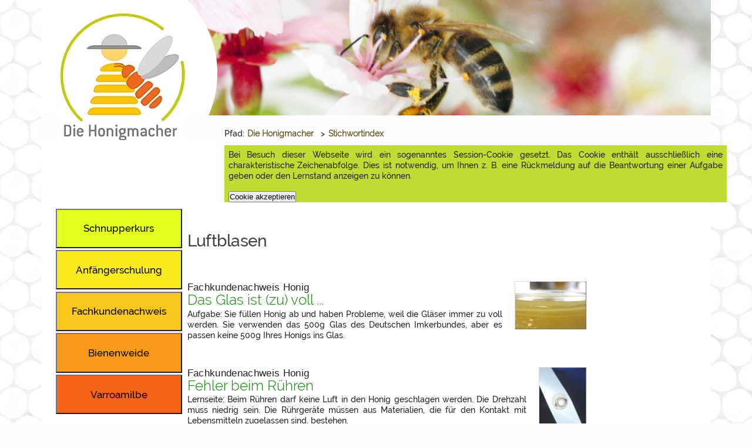

--- FILE ---
content_type: text/html; charset=utf-8
request_url: https://www.die-honigmacher.de/stichwort/Luftblasen.html
body_size: 5123
content:
<!DOCTYPE html>
<html lang="de">
<head profile="http://dublincore.org/documents/dcq-html/">
<title>Es ist kein Titel vorhanden.</title>
<meta charset="utf-8">
<meta http-equiv="content-script-type" content="text/javascript; charset=utf-8" />
<meta http-equiv="content-style-type" content="text/css" />
<meta http-equiv="content-language" content="de" />

<meta name="viewport" content="width=device-width, initial-scale=1" />

<meta name="date" content="2026-01-21" />
<meta name="generator" content=" CMS / LMS lernsite, Agentur lernsite" />
<meta name="application-name" content="Lernportal Die Honigmacher" />
<meta name="keywords" lang="de" content="Luftblasen" />
<meta name="description" content="" />
<meta name="language" content="de" />

<meta http-equiv="cache-control" content="no-cache" />
<meta http-equiv="expires" content="0" />
<meta http-equiv="pragma" content="no-cache" />

<meta name="DC.Date" content="2026-01-21" />
<meta name="DC.Publisher" content="Agentur lernsite, Agentur für E-Learning und wissensbasierte Systeme, www.lernsite.de" />
<meta name="DC.Contributer" content="LWK NRW, DIB" />
<meta name="DC.Title" content="Es ist kein Titel vorhanden." />
<meta name="DC.Keywords" content="Luftblasen" />
<meta name="DC.Subject" content="Imkerei,Bienenhaltung,Honigbiene,Honig,Pflanzen,Blüte,Insekten,Bestäuber,Ökologie" />
<meta name="DC.Description" content="" />
<meta name="DC.Type" content="Text" />
<meta name="DC.Format" content="text/xhtml" />
<meta name="DC.Identifier" content="https://www.die-honigmacher.de/stichwortitem_782.html" />
<meta name="DC.Language" content="de" />
<meta name="robots" content="index" />
<meta name="robots" content="follow" />
<meta name="robots" content="NOODP" />

<meta http-equiv="imagetoolbar" content="no" />
<meta name="MSSmartTagsPreventParsing" content="true" />

<meta name="msapplication-config" content="browserconfig.xml" />

<meta property="og:title" content="Es ist kein Titel vorhanden." />
<meta property="og:type" content="website" />
<meta property="og:url" content="https://www.die-honigmacher.de/stichwortitem_782.html" />
<meta property="og:description" content="" />
<meta property="og:locale" content="de_DE" />
<meta property="og:site_name" content="Die Honigmacher" />


<meta http-equiv="PICS-Label" content='(PICS-1.1 "http://www.classify.org/safesurf/" L gen true for "https://www.die-honigmacher.de" r (SS~~000 1))'/>

<meta name= "google-site-verification" content="LACiCa4sJEBG62BOLMA-Q1HKHai9JxNLrlnbsQoHAGk" />

<link rel="canonical" href="https://www.die-honigmacher.de/stichwortitem_782.html" />
<link rel="shortcut icon" href="layout/favicon.ico"  type="image/x-icon" />
<link rel="start" href="index.php"  type="text/html"  title="Startseite" />
<link rel="index" href="stichwortindex.html"  type="text/html"  title="Stichwortverzeichnis" />
<link rel="glossary" href="glossar.html"  type="text/html"  title="Glossar" />
<link rel="copyright" href="copyright.html"  type="text/html"  title="Copyrights" />
<link rel="search" href="suche.html"  type="text/html"  title="Volltext-Suche &uuml;ber alle Seiten" />
<link rel="manifest" href="/manifest.json"  type="application/manifest+json" />
<link rel="apple-touch-icon" href="layout/touch-icon.png"  type="image/png" />
<link rel="apple-touch-icon-precomposed" href="layout/apple-touch-icon-precomposed.png"  type="image/png" />
<link rel="apple-touch-icon-precomposed" href="layout/apple-touch-icon-152x152-precomposed.png"  type="image/png" />
<link rel="apple-touch-icon" href="layout/touch-icon-152x152.png"  type="image/png" />

<script async src="javascript/honigmacher.js" type="text/javascript"> </script>
<script async src="javascript/material.min.js" type="text/javascript"> </script>
<script async src="javascript/json3.js" type="text/javascript"> </script>
<script async src="javascript/dragAndDrop.js" type="text/javascript"> </script>

<link rel="stylesheet" href="/styles/material.min.css">
<link rel="stylesheet" href="/styles/bo_mainscreen.css" type="text/css" media="screen" />
<link rel="stylesheet" href="/styles/einspaltig.css" type="text/css" media="screen" />
<link rel="stylesheet" href="/styles/zweispaltig.css" type="text/css" media="screen" />
<link rel="stylesheet" href="/styles/bo_navigationLeft.css" type="text/css" media="screen" />
<link rel="stylesheet" href="/styles/bo_navigationPage.css" type="text/css" media="screen" />
<link rel="stylesheet" href="/styles/bo_aufgabenscreen.css" type="text/css" media="screen" />
<link rel="stylesheet" href="/styles/bo_breadCrumbNav.css" type="text/css" media="screen" />
<link rel="stylesheet" href="/styles/bo_footer.css" type="text/css" media="screen" />
<link rel="stylesheet" href="/styles/bo_index.css" type="text/css" media="screen" />
<link rel="stylesheet" href="/styles/login.css" type="text/css" media="screen" />
<link rel="stylesheet" href="/styles/bo_glossar.css" type="text/css" media="screen" />
<link rel="stylesheet" href="/styles/hm_welcome.css" type="text/css" media="screen" />
<link rel="stylesheet" href="/styles/header.css" type="text/css" media="screen" />
<link rel="stylesheet" href="/styles/video-js.css" type="text/css" media="screen" />
<link rel="stylesheet" href="/styles/lernerDiensteRechts.css" type="text/css" media="screen" />
<link rel="stylesheet" href="/styles/bo_mainscreen_2000.css" type="text/css" media="only screen and (max-width: 2000px)" />
<link rel="stylesheet" href="/styles/bo_mainscreen_1600.css" type="text/css" media="only screen and (max-width: 1600px)" />
<link rel="stylesheet" href="/styles/bo_mainscreen_1400.css" type="text/css" media="only screen and (max-width: 1400px)" />
<link rel="stylesheet" href="/styles/bo_mainscreen_1270.css" type="text/css" media="only screen and (max-width: 1270px)" />
<link rel="stylesheet" href="/styles/bo_mainscreen_1160.css" type="text/css" media="only screen and (max-width: 1160px)" />
<link rel="stylesheet" href="/styles/bo_mainscreen_1085_landscape.css" type="text/css" media="only screen and (max-width: 1085px) and (orientation:landscape) " />
<link rel="stylesheet" href="/styles/bo_mainscreen_1085.css" type="text/css" media="only screen and (max-width: 1100px) and (orientation:portrait)" />
<link rel="stylesheet" href="/styles/bo_mainscreen_1015.css" type="text/css" media="only screen and (max-width: 1075px) and (orientation:portrait)" />
<link rel="stylesheet" href="/styles/bo_mainscreen_1015_landscape.css" type="text/css" media="only screen and (max-width: 1015px) and (orientation:landscape)" />
<link rel="stylesheet" href="/styles/bo_mainscreen_800_landscape.css" type="text/css" media="only screen and (max-width: 851px) and (orientation:landscape) " />
<link rel="stylesheet" href="/styles/bo_mainscreen_800.css" type="text/css" media="only screen and (max-width: 851px) and (orientation:portrait) " />
<link rel="stylesheet" href="/styles/bo_mainscreen_600_landscape.css" type="text/css" media="only screen and (max-width: 651px) and (orientation:landscape) " />
<link rel="stylesheet" href="/styles/bo_mainscreen_600.css" type="text/css" media="only screen and (max-width: 651px) and (orientation:portrait) " />
<link rel="stylesheet" href="/styles/bo_mainscreen_480.css" type="text/css" media="only screen and (max-width: 481px) " />
<link rel="stylesheet" href="/styles/bo_mainscreen_360.css" type="text/css" media="only screen and (max-width: 391px) " />
<!-- Test -->
<link rel="stylesheet" href="/styles/bo_mainprint.css" type="text/css" media="print" />

<script type="text/javascript">
/* <![CDATA[ */

     var dummyConsole = [];
    var console = console || {};
    if (!console.log) {
        console.log = function (message) {
            dummyConsole.push(message);
        }
    }
    var layoutDir = "layout/";

    var SeitenURL = "https://www.die-honigmacher.de/stichwortitem_782.html";
    var SeitenTitel = 'Es ist kein Titel vorhanden.';
    var pageID = '0';
    var Kommentar = 'Die Honigmacher - Imkerei-Portal';

    var helptimer = "";
    var menutimer = "";
    var feedbackurl_imageeditor = "backoffice/imageeditor.php";
    var feedbackurl_helptext = "https://www.die-honigmacher.de/helptext.php";
    var feedbackurl_bookmarks = "bookmarks.php";
    var feedbackurl_login = "login.php";
    var feedbackurl_references = "referenzen.php";
    var feedbackurl_errorlog = "https://www.die-honigmacher.de/errorlog/error_log.php";

    var feedbackurl_glossar = "https://www.die-honigmacher.de/glossaritem.php";
    var feedbackurl_zoom = "https://www.die-honigmacher.de/showzoom.php";

    var dynamicKapitelIndexTextOpen = ' <\/div>';
    var dynamicMenueClosed =  '  ';

/* ]]> */  

</script>
<script src="https://www.die-honigmacher.de/javascript/video.js" type="text/javascript"> </script>
<script  type="text/javascript">
if(typeof videojs !== 'undefined' ) {
    videojs.options.flash.swf = "https://www.die-honigmacher.de/javascript/video-js.swf;"
}
</script>

<base href="https://www.die-honigmacher.de/stichwortitem_782.html" />

</head>

<body  >
<!-- Anfang Container -->
<div id="container">
    <!-- Anfang Container 2 -->
    <div id="container2" class="welcome" >
    <header class="mdc-top-app-bar">
    <div class="mdc-top-app-bar__row">
    <section class="mdc-top-app-bar__section mdc-top-app-bar__section--align-start">
         <form   style="display:inline;" action="https://www.die-honigmacher.de/index.html">
             <fieldset>
             <button class="mdc-icon-button material-icons mdc-top-app-bar__navigation-icon--unbounded"  type="submit"  title="Bei Anklicken gelangen Sie zur Startseite des Lernportals." ><img alt="
				
				
				
			" src="https://www.die-honigmacher.de/layout/honigmacherLogo_md.jpg" /></button>
                 <h6 class="topbar">Start</h6>
             </fieldset>
         </form>
         <form   style="display:inline;" action="#" onsubmit="showMenuNavigation(); return false;">
             <fieldset>
    <button id="menuNavigationButton" class="mdc-icon-button material-icons mdc-top-app-bar__navigation-icon--unbounded"  title="Bei Anklicken sehen Sie eine &Uuml;bersicht der Kurse.">menu</button>
                 <h6 class="topbar">Kurse</h6>
             </fieldset>
         </form>
         <form   style="display:inline;" action="https://www.die-honigmacher.de/stichwortindex.html">
             <fieldset>
             <button id="callKeywordIndex" class="mdc-icon-button material-icons mdc-top-app-bar__navigation-icon--unbounded" title="Bei Anklicken &ouml;ffnet sich ein Stichwortindex.">toc</button>
                 <h6 class="topbar">Index</h6>
             </fieldset>
         </form>
         <form   style="display:inline;" action="https://www.die-honigmacher.de/glossar.html">
             <fieldset>
             <button id="callGlossarIndex" class="mdc-icon-button material-icons mdc-top-app-bar__navigation-icon--unbounded" title="Bei Anklicken &ouml;ffnet sich das Glossar.">local_library</button>
                 <h6 class="topbar">Glossar</h6>
             </fieldset>
         </form>
         <form   style="display:inline;" action="https://www.die-honigmacher.de/suche.html">
             <fieldset>
             <button id="callSearch" class="mdc-icon-button material-icons mdc-top-app-bar__navigation-icon--unbounded"  title="Bei Anklicken &ouml;ffnet sich die Suche.">search</button>
                 <h6 class="topbar">Suche</h6>
             </fieldset>
         </form>
         <form   style="display:inline;" action="https://www.die-honigmacher.de/hilfe.html">
             <fieldset>
             <button id="callHelp" class="mdc-icon-button material-icons mdc-top-app-bar__navigation-icon--unbounded"  title="Bei Anklicken &ouml;ffnen sich ein Hilfetext.">help</button>
                 <h6 class="topbar">Hilfe</h6>
             </fieldset>
         </form>
    </section>
    </div>
    </header>
         <!-- Anfang Bread Crumb Navigation -->
         <nav id="breadCrumb" >
             <span  class="pfad" onmouseover="startHelp('lernpfad');"  ondblclick="showHelp('lernpfad');" onmouseout="helpTextClose();" >Pfad</span>: <h3><a href="https://www.die-honigmacher.de/index.html" title="Die Honigmacher" onmouseover = "menuPulldown(showServiceIndex);" onmouseout = "stopMenuPulldown();" >Die Honigmacher</a></h3><div id="menue">&nbsp;</div>  > <h3 id="kapitelmenue"><a href="/stichwortindex.html" title="Aufruf der Stichwortindex"   >Stichwortindex</a></h3>
                 <div id="cookieInfo">
             <form action="/cookieAccepted.php" name="form_cookieAccepted"  method="POST"  onsubmit="cookieAccepted(); return false;" >
                     <fieldset>
                             <p>Bei Besuch dieser Webseite wird ein sogenanntes Session-Cookie gesetzt. Das Cookie enthält ausschließlich eine charakteristische Zeichenabfolge. Dies ist notwendig, um Ihnen z. B. eine Rückmeldung auf die Beantwortung einer Aufgabe geben oder den Lernstand anzeigen zu können.</p>
                                 <input type="hidden" name="task"  value="setCookieAccepted" />
                                 <input type="hidden" name="PHPSESSID"  value="e3f867eefc354d93357bcb236ed5040a" />
                                 <input type="submit"  class="mdc-icon-button" name="form_submit" value="Cookie akzeptieren" title="Durch Drücken des Buttons akzeptieren Sie das Speichern eines SessionCookies auf Ihrem Gerät." />
                     </fieldset>
                     </form>
                 </div>
         </nav> <!-- Ende Bread Crumb Navigation -->

         <!-- Anfang Content-Spalte -->
         <main id="content" class="cookieInfo" >
         <!-- Anfang Artikel -->
         <article>
             <header id="headline"><h1>Luftblasen</h1></header>

             <!-- Mono-Spalte - Anfang -->
             <div id="monoSpalte">
                 <div id="preface">
                 </div>
                 <!-- Anfang Stichwortindex -->
                 <div id="stichwortindex">
                     <div class="stichwortitem">
                         <div class="thumbnailImage">
                             <a href="/kurs3/aufgabe_34807.html" ><img src="/kurs3/thumbnails/DPP_04970sm_th.jpg" alt="Das Glas ist (zu) voll ..."/></a>
                         </div>
                         <h5>Fachkundenachweis Honig</h5>
                         <h3><a href="/kurs3/aufgabe_34807.html" >Das Glas ist (zu) voll ...</a></h3>
                         <p>Aufgabe: Sie füllen Honig ab und haben Probleme, weil die Gläser immer zu voll werden. Sie verwenden das 500g Glas des Deutschen Imkerbundes, aber es passen keine 500g Ihres Honigs ins Glas.                         </p>
                     </div>
                     <div class="stichwortitem">
                         <div class="thumbnailImage">
                             <a href="/kurs3/seite_34400.html" ><img src="/kurs3/thumbnails/ruehrgeraet_mit_rost_th.jpg" alt="Fehler beim Rühren"/></a>
                         </div>
                         <h5>Fachkundenachweis Honig</h5>
                         <h3><a href="/kurs3/seite_34400.html" >Fehler beim Rühren</a></h3>
                         <p>Lernseite: Beim Rühren darf keine Luft in den Honig geschlagen werden. Die Drehzahl muss niedrig sein. Die Rührgeräte müssen aus Materialien, die für den Kontakt mit Lebensmitteln zugelassen sind, bestehen.                          </p>
                     </div>
                     <div class="stichwortitem">
                         <div class="thumbnailImage">
                             <a href="/kurs3/seite_32502.html" ><img src="/kurs3/thumbnails/IMG_53483_th.jpg" alt="Klären und Abschäumen"/></a>
                         </div>
                         <h5>Fachkundenachweis Honig</h5>
                         <h3><a href="/kurs3/seite_32502.html" >Klären und Abschäumen</a></h3>
                         <p>Lernseite: Nach dem Seihen enthält der Honig noch Luftblasen und allerfeinste Wachspartikel. Der Honig sieht trüb aus. Beim Absetzen steigen die Luftblasen nach oben und nehmen noch einen Teil der Wachsteilchen sowie ausgefallene Eiweiße mit.                         </p>
                     </div>
                     <div class="stichwortitem">
                         <h5>Fachkundenachweis Honig</h5>
                         <h3><a href="/kurs3/seite_32602.html" >Rühren</a></h3>
                         <p>Lernseite: Entscheidend für die spätere gute Konsistenz ist der richtige Zeitpunkt, an dem der Honig gerührt wird. Der Honig sollte mehrfach innerhalb der Zeit gerührt werden.                         </p>
                     </div>
                     <div class="stichwortitem">
                         <h5>Anf&auml;ngerkurs</h5>
                         <h3><a href="/kurs5/seite_24306.html" >Rühren des Honigs</a></h3>
                         <p>Lernseite: Rühren und Impfen sind die beiden Methoden, mit denen wir die Kristallisation eines Honigs steuern können. Beide Methoden sind eine <q>Kunst für sich</q>, wie man so sagt.                         </p>
                     </div>
                 <p class="versteckt"><a href="/stichwortverzeichnis.html">Zur&uuml;ck zum Stichwort-Index</a></p>
                 </div> <!-- Ende Stichwortindex -->

         </div> <!-- Ende Mono-Spalte -->

         </article> <!-- Ende Artikel -->

         </main> <!-- Ende Content -->
         <!-- Anfang Navigation links -->
         <nav>
         <div id="navigationsSpalteLinks">
             <div class="versteckt"><a name="Navigation">Hier folgt die Navigation zu den Bereichen.</a></div>
             <ul id="navigationLinks">
                 <li class="menueWelcome">
                     <form action="kurs1/index.html" >
                         <button type="submit" class="mdc-button" style="background-color:#e2ff1f;active:background-color:#000000;" id="button_1" title="Schnupperkurs Imkerei" ><span class="mdc-button__label">Schnupperkurs</span></button>
                     </form>
                 </li>
                 <li class="menueWelcome">
                     <form action="kurs5/index.html" >
                         <button type="submit" class="mdc-button" style="background-color:#faeb20;active:background-color:#000000;" id="button_2" title="Eine Schulung für Anfänger und Anfängerinnen" ><span class="mdc-button__label">Anfängerschulung</span></button>
                     </form>
                 </li>
                 <li class="menueWelcome">
                     <form action="kurs3/index.html" >
                         <button type="submit" class="mdc-button" style="background-color:#f9c51e;active:background-color:#000000;" id="button_3" title="Hier kommen Sie zum Online-Kurs Fachkundenachweis Honig." ><span class="mdc-button__label">Fachkundenachweis</span></button>
                     </form>
                 </li>
                 <li class="menueWelcome">
                     <form action="kurs2/index.html" >
                         <button type="submit" class="mdc-button" style="background-color:#f89b1c;active:background-color:#000000;" id="button_4" title="Hier erfahren Sie alles über die Trachtpflanzen der Bienen und finden den Blühkalender." ><span class="mdc-button__label">Bienenweide</span></button>
                     </form>
                 </li>
                 <li class="menueWelcome">
                     <form action="kurs4/index.html" >
                         <button type="submit" class="mdc-button" style="background-color:#f7641a;active:background-color:#000000;" id="button_5" title="Die Varromilbe - Biologie und Bekämpfung." ><span class="mdc-button__label">Varroamilbe</span></button>
                     </form>
                 </li>
             </ul>
         </div>
         </nav>
         <!-- Ende Navigation links -->

         <!-- Anfang Footer -->
         <!-- Anfang Footer -->
         <footer>
             <div id="footer">
                 <div class="project"> <a href="/kurs0/index.html" title="Hier finden Sie eine Dokumentation über das Projekt die Honigmacher und erfahren etwas über die Hintergründe.">Das Projekt</a></div>
                 <div class="faq"> <a href="/fragenliste.html" title="Noch Fragen - Mit einem Klick zur Liste häufig gestellter Fragen und entsprechenden Antworten">Noch Fragen</a></div>
                 <div class="contact"> <a href="/kontakt.html" title="Mit einem Klick zum Kontaktformular">Kontakt</a></div>
                 <div class="help"> <a href="/help/hilfe.html" title="Mit einem Klick rufen Sie die Hilfe zum Kurs auf.">Hilfe</a></div>
                 <div class="language">Sprache</div>
                 <div class="reference" id="reference" >Referenzen</div>
                 <div class="datenschutz"> <a href="/datenschutz.html" title="Mit einem Klick gelangen Sie zur Datenschutzerklärung des Portals.">Datenschutzerklärung</a></div>
                 <div class="impressum"> <a href="/impressum.html" title="Zum Impressum">Impressum</a></div>
             </div>

             <div id="footerSmall">
                 <div class="project"> <a href="/kurs0/index.html" title="Hier finden Sie eine Dokumentation über das Projekt die Honigmacher und erfahren etwas über die Hintergründe.">Projekt</a></div>
                 <div class="faq"> <a href="/fragenliste.html" title="Noch Fragen - Mit einem Klick zur Liste häufig gestellter Fragen und entsprechenden Antworten">FAQ</a></div>
                 <div class="contact"> <a href="/kontakt.html" title="Mit einem Klick zum Kontaktformular">Kontakt</a></div>
                 <div class="language">Sprache</div>
                 <div class="reference" id="referenceSM" >Referenzen</div>
                 <div class="datenschutz"> <a href="/datenschutz.html" title="Mit einem Klick gelangen Sie zur Datenschutzerklärung des Portals.">Datenschutz</a></div>
                 <div class="impressum"> <a href="/impressum.html" title="Zum Impressum">Impressum</a></div>
             </div>
         </footer>
         <!-- Ende Footer -->

    </div> <!-- Ende Container 2 -->

         <!-- Anfang Hilfetext -->
             <div id="helptext"></div>
         <!-- Ende Hilfetext -->

         <!-- Anfang Layout -->
         <div id="layout">
             <!-- Layout: Abbildungen -->
             <div id="layoutElemente" class="welcome">
                     <div id="titelbild" >
                         <a href="https://www.die-honigmacher.de/index.html" title="Startseite aufrufen." >
                             <picture>
                                 <source srcset="https://www.die-honigmacher.de/layout/honigmacherLogo_1015.jpg" media="only screen and (max-width: 800px)">
                                 <source srcset="https://www.die-honigmacher.de/layout/honigmacherLogo.jpg" media="only screen and (max-width: 1015px)">
                                 <source srcset="https://www.die-honigmacher.de/layout/honigmacherLogo_welcome.jpg" media="screen">
                                 <img src="https://www.die-honigmacher.de/layout/honigmacherLogo_welcome.jpg"  alt="Logo Die Honigmacher" />
                             </picture>
                     </a>
                     </div>
                 <div class="hidden"><a href="/andnotrackers/notrackers_59.html" >Erkl�rung zum Urheberrecht und Nutzungsrecht ( 59)</a></div>

             </div> <!-- Layout: Abbildungen Ende -->

         </div> <!-- Ende Layout -->

</div> <!-- Ende Container -->

</body>
</html>


--- FILE ---
content_type: text/css
request_url: https://www.die-honigmacher.de/styles/bo_navigationPage.css
body_size: 366
content:
@charset "ISO-8859-1";

/**
 * @author  Joachim  Eberhardt
 * @copyright Copyright 2018, 2019  Agentur Lernsite - Joachim  Eberhardt
 * @version 1.00 07.11.19
 * @package Die Honigmacher - Relaunch
 * Navigation am Fuss der Seite   
 */

/* ************************************************************************************ */
/* NAVIGATION - am Fuss der Seite                                                       */
/* ************************************************************************************ */
div#container div#container2 div#pageNavigation {
    width: 100%;
}

div#container div#container2 div#pageNavigation ul {
     display: inline;
     white-space:    nowrap;
     list-style-type: none;
}

div#container div#container2 div#pageNavigation ul li {
	padding-left: 0.3em;
	 width: 30%;
    float: left;
}

div#container div#container2 div#pageNavigation ul li#lernpfad {
	width: 33%;
	text-align: right;
}

div#container div#container2 div#pageNavigation ul li#lernpfad a {
	text-align: right;
}

div#container div#container2 div#pageNavigation ul li h5 {
	 padding-bottom: 0;
	 margin-bottom: 0;
	font-size: 1.0em;
	font-weight: bold;
    clear: both;
}

div#container div#container2 div#pageNavigation ul li p {
	 padding-top: 0;
	 margin-top: 0;
	 padding-bottom: 0;
	 margin-bottom: 0;
     clear: both;
}

div#container div#container2 div#pageNavigation ul li ul {
	 padding-top: 0;
	 margin-top: 0;
	 padding-bottom: 0;
	 margin-bottom: 0;
     display: block;
    
}

div#container div#container2 div#pageNavigation ul li ul#weiterlesen {
	text-align: right;
}
div#container div#container2 div#pageNavigation ul li ul#weiterlesen li {
	text-align: right;
}

div#container div#container2 div#pageNavigation ul li ul li {
	width: 100%;
	padding-left: 0.3em;
    white-space:   normal;
    line-height: 1em;
    clear: both;
}

div#container div#container2 div#pageNavigation ul li  a:after {
	content: " > ";
    
}


--- FILE ---
content_type: text/css
request_url: https://www.die-honigmacher.de/styles/hm_welcome.css
body_size: 841
content:
@charset "ISO-8859-1";
/**
 * @author  Joachim  Eberhardt
 * @copyright Copyright 2018, 2019  Agentur Lernsite - Joachim  Eberhardt
 * @version 1.00 09.11.19
 * @package Die Honigmacher - Relaunch
 * Besonderheiten CSS Startseite Portal
 */
 
 /* wrapper */
div#container div#container2.welcome {
	margin-top: 17.0em;
	
}
 /* main - content */
div#container div#container2 main#content {
	width: 68%;
	/*width: 66%;*/
	}
	
/* ************************************************************************************ */
/* NAVIGATION - linke LEISTE - Startseite Portal                                        */
/* ************************************************************************************ */

div#container div#container2 nav div#navigationsSpalteLinks {
	margin-top: 9.0em;
    width: auto;
    max-width: 21%; 
    padding-left: 2.0em;
    font-size: 0.9em;
    height: 85%;
    z-index: 5;
}

div#container div#container2 nav div#navigationsSpalteLinks a {
    color: #6c437b;
    text-decoration: none;
}

div#container div#container2 nav div#navigationsSpalteLinks a:hover {
    color: #fb2700;
    text-decoration: none;
}

div#container div#container2 nav div#navigationsSpalteLinks a:active {
    color: #fb2700;
    text-decoration: none;
}
div#container div#container2 nav div#navigationsSpalteLinks a:focus {
    color: #fb2700;
    text-decoration: none;
}

div#container div#container2 nav div#navigationsSpalteLinks ul li {
    font-weight: bold;
    list-style-type: none;
    text-align: left;
    font-size: 1.0em;
    color: #fb2700;
    white-space: nowrap;
}
   
div#navigationsSpalteLinks ul li.menueWelcome {
/*
    margin-top: 0.5em;
    margin-bottom: 0.5em;
    padding-left: 0.5em;
    padding-top: 1.7em;
    font-size: 2.9em;
    text-align: center;
*/
 }
   
/* Kurse Links als Button-Darstellung */
div#container div#container2 nav div#navigationsSpalteLinks ul li.menueWelcome button  {
  margin-top: 0.2em;
  font-size: 1.20em;
  padding: 0.7em;
  width: 90%; 
  height: 4.0em;
  color: #000000;
  text-align: center;
  text-decoration: none;
}


 div#container div#container2 nav div#navigationsSpalteLinks ul li.menueWelcome button:focus {
 color: #ffffff;
 }

div#container div#container2 nav div#navigationsSpalteLinks ul li.menueWelcome button.mdc-button {
    font-family: Raleway, sans-serif;
    text-transform: none;
}

/* ************************************************************************************ */
/* STRUCTURE BREAD CRUMBS NAVIGATION                                                    */
/* ************************************************************************************ */

div#container div#container2 nav#breadCrumb {
    position: absolute;
    left: 22.3em;
   /* padding-left: 25.0em; */
    margin-top: -2.2em;
}


/* ************************************************************************************ */
/* LAYOUT - CONTAINER                                                                   */
/* ************************************************************************************ */


div#container  div#container2 main#content article div#monoSpalte div#welcomeImage {
	display: none;
}


/*
div#container div#layout {
	position: absolute;
	left: 0;
	margin-top: 0;
	min-width: 1140px;
    background-color: #fefefe;
 
}
*/
/*
div#container div#layoutElemente {
		height: 17em; 
}
*/
/*
div#container div#layoutElemente.welcome div#titelbild {
	margin-top: 0;
    margin-left: 0;
    padding-top: 1.5em;
    padding-left: 2.0em;
	background-color: #fefefe;
	height: 220px;
	background-image: url("/diehonigmacher/layout/headerpic.jpg");
	background-repeat: no-repeat;
	background-size: auto auto;
	background-position:  0 0;
}
*/


--- FILE ---
content_type: text/css
request_url: https://www.die-honigmacher.de/styles/lernerDiensteRechts.css
body_size: 1841
content:
/**
* @author  Joachim  Eberhardt
* @copyright Copyright 2019, 2020  Agentur Lernsite - Joachim  Eberhardt
* @version 1.0 15.05.20
* @package die honigmacher - Relaunch
*
*  CSS-Datei 
*       <p>zusaetzlich Angaben f�r Startseite des Webportals www.die-honigmacher.de </p>
*       <p>Style Sheet fuer rechten Kasten mit Lerner-Diensten </p>
*
*/



/* ************************************************************************************ */
/* Lerner Dienste Box                                                                   */
/* ************************************************************************************ */

div#lernerDiensteRechts {
 /*position:              absolute;*/
/*  position: fixed;  */
 left:                      auto;
 right:                      25%;
 top:                       7.7%;
 /* top:                     26em; */
 padding-right:                0;
 padding-left:                 0;
 width:                   12.0em;
 font-size:                1.0em; 
 color:                  #000000;
 background-color:       #fefefe;
 border-left:   1px solid #ddd; 
 border-top:    1px solid #ddd;
 border-right:  1px solid #ae905c;
 border-bottom: 1px solid #ae905c;
 text-align: left;
 z-index:                      40;
}

.ausblenden {
 width:      11.0em;
/* zoom: 1; */
 filter: alpha(opacity=40); 
 opacity: 0.4;
 filter: blur(3px) ;
-webkit-filter: blur(3px);
 background-color: #00eea9;
}


div#lernerDiensteRechts p {
	font-family: "Raleway";
	font-size:    0.8em;
}

div#lernerDiensteRechts h3 {
	margin-top:              6px;
/*	margin-top:              12px; */
    margin-bottom:           6px;
	padding-left:           0.5em;
	font-family:        "Raleway";
	font-size:               1.2em;
	font-weight:               800;
/*	height:                  1.2em; */
/*	line-height:            25px; */
	line-height:            1.2em;
    letter-spacing: 0.10em;
}

div#lernerDiensteRechts h5 {
	font-family:         "Raleway";
	font-size:               0.9em;
	font-weight:               600;
	letter-spacing:         0.10em;
	margin-top:                6px;
    margin-bottom:            6px;
}

div#lernerDiensteRechts a {
	color: #000000;
}

div#lernerDiensteRechts a:hover {
	color: #ffffff;
}

div#lernerDiensteRechts a:focus {
	color: #ffffff;
}


div#lernerDiensteRechts form fieldset {
 border: 0;
 
}

div#lernerDiensteRechts form fieldset label{
 font-size:    0.8em;
 font-weight: normal;
}

div#lernerDiensteRechts form fieldset input {
 width:       11.0em;
}

div#lernerDiensteRechts form fieldset input[type=submit] {
 font-family: "Raleway";
 margin-top:   0.2em;
 width:       11.3em;
 border-radius: 5%/30%;
 background-color: #ffffcc;
 border-left:   1px solid #d36238; 
 border-top:    1px solid #d36238;
 border-right:  1px solid #990000;
 border-bottom: 1px solid #990000;
}

div#lernerDiensteRechts form fieldset input[type=submit].textbutton {
font-family: "Raleway";
}


div#lernerDiensteRechts div#registerLink {
 padding-top:            0.5em;
 padding-bottom:         0.5em;
 padding-left:           0.5em;
 padding-right:          0.5em; 
}

div#lernerDiensteRechts div#finalTestLink {
 padding-top:            0.5em;
 padding-bottom:         0.5em;
 padding-left:           0.5em;
 padding-right:          0.5em; 
}

div#lernerDiensteRechts div#loginForm {
 padding-top:            0.5em;
 padding-left:           0.5em;
 padding-right:          0.5em; 
 padding-bottom:         0.5em;
}

div#lernerDiensteRechts div#messagewrongcourse  {
 	 margin-top:             0.5em;
}

div#lernerDiensteRechts div#bookmarks  {
 padding-top:            0.5em;
 padding-left:           0.5em;
 padding-right:          0.5em; 
 padding-bottom:         0.5em;
 background-color: transparent;
 border-top: 1px solid #d39d05;
}

div#lernerDiensteRechts div#bookmarks  p {
 padding-top:  0.5em;
 font-size:    0.8em;
 font-weight: normal;
}
div#lernerDiensteRechts div#bookmarks dl {
 margin-top:                 0;
 margin-bottom:          0.5em;
}

div#lernerDiensteRechts div#bookmarks dl dt {
 color:               #5c4816;
 font-size:             0.8em;
 font-weight:            bold;
}

div#lernerDiensteRechts div#bookmarks dl dt a {
 color:               #5c4816;
 text-decoration:        none;
}



div#cookieTipp {
 position:              absolute;
 left:                    59.5em;
 top:                     15.8em;
 padding-left: 0.3em;
 padding-right: 0.3em;
 width:         11.0em;
 font-size:    0.9em;
 background-color: #ffeea9;
 border-left:   1px solid #ddd; 
 border-top:    1px solid #ddd;
 border-right:  1px solid #ae905c;
 border-bottom: 1px solid #ae905c;
 z-index:                      60;
}

div#cookieTipp  p {
	font-size:    0.8em;
}


/* ************************************************************************************ */
/* Lerner Dienste Button                                                                  */
/* ************************************************************************************ */

div#lernerDiensteButton {
 display:none;
 position: fixed;
/*	position:              absolute;*/
 left:                      auto;
 top:                       7.7%;
/* top:                     20.5em; */
 padding:                  0.3em;
 min-width:                2.0em;
 max-width:                5.0em;
 min-height:              25.0em;
 right:                    2.0em;
 background-color: #ffeea9;
 border-left:   1px solid #ddd; 
 border-top:    1px solid #ddd;
 border-right:  1px solid #ae905c;
 border-bottom: 1px solid #ae905c;
 vertical-align:           middle;
 z-index:                      60;
}

div#lernerDiensteButton h3 	 {

font-family:        "Raleway";
font-size:               1.0em;
font-weight:               800;
line-height:            30px;
writing-mode:     vertical-lr; 
text-orientation:      upright; 
}

/*
 div#content div#preface {
 margin-top: 2.5em;
 font-size: 0.9em;
 width: 42em;
}

 div#content div#preface ul {
 list-style-type:     none;
 margin:                0;        
 padding:                0;  
 padding-bottom:                0.5em;         
}

 div#content div#preface ul li {
 margin:                0;        
 padding:                0;        
 padding-top:                0.3em;        
}

 div#content  div#preface div#prefaceHelp {
 padding-right:  1.0em; 
 padding-left:   5.0em;
 padding-bottom: 1.5em;
 float:          right;
 text-align:    center;
}
*/
 div#content div#indexContainer {
  width:            38em;
}
 div#content div#indexContainer p {
 font-size: 0.8em;
}
 div#content div#indexContainer.notLoggedIn {
 margin-top: 21.5em;
}

 div#content div#indexContainer.loggedIn {
 margin-top: 19.5em;
}

 div#content div#indexContainer ul li a.not_read {
 color: #d06060;
 /*color: #ff8080; */
 /*background-color: #ff8080;*/
}

 div#content div#indexContainer ul li a.read {
 color:                #d3ac21;
 /*color:                #e3bc31;*/
 /*background-color: #ffff80;*/
}

 div#content div#indexContainer ul li a.completed {
 color: #20a060;
 /*color: #80ff80;*/
 /*background-color: #80ff80;*/
}

 div#content div#indexContainer ul li a.exercise_completed {
color: #20a060;
 /*color: #80ff80;*/
 /*background-color: #80ff80;*/
}

 div#content div#indexContainer ul li a.chapter_completed {
 color: #20a060;
}

 div#content div#indexContainer dl#recommendations dt {
 padding-top: 1.0em; 
}

div#container2 div#progressBarCompact  {
 display: none;
 background-color: transparent;
 border:                     0; 
}

div#container2 div#progressBarCompact h5 {
 display: none;
 background-color: transparent;
 border:                     0; 
}

div#lernerDiensteRechts div#progressBar  {
 padding-top:            0.5em;
 padding-left:           0.5em;
 padding-right:          0.5em; 
 padding-bottom:         0.5em;
 background-color: transparent;
 border-top: 1px solid #d39d05;
}

div#lernerDiensteRechts div#progressBar table {
 margin: 0;
 padding: 0;
 width:       10.8em;
 background-color: #ffffcc;
 border-left:   1px solid #990000; 
 border-top:    1px solid #990000;
 border-right:  1px solid #d36238;
 border-bottom: 1px solid #d36238;
}

div#lernerDiensteRechts div#progressBar table tr td.red {
/*width: 38%; */
background-color: #ff8000;
}
div#lernerDiensteRechts div#progressBar table tr td.yellow {
/*width: 14%; */
background-color: #ffff80;
}

div#lernerDiensteRechts div#progressBar table tr td.green {
/*width: 48%;*/
background-color: #80ff80;
}


div#lernerDiensteRechts div#progressBar dl dt  {
 color:               #5c4816;
 font-size:             0.8em;
 font-weight:            bold;
}


div#lernerDiensteRechts div#progressBar dl dt span.red {
 background-color: red;
}
div#lernerDiensteRechts div#progressBar dl dt span.yellow {
 background-color: yellow;
}

div#lernerDiensteRechts div#progressBar dl dt span.green {
 background-color: green;
}

div#lernerDiensteRechts div#recommendations  {
 padding-top:            0.5em;
 padding-left:           0.5em;
 padding-right:          0.5em; 
 padding-bottom:         0.5em;
 background-color: transparent;
 border-top: 1px solid #d39d05;
}

div#lernerDiensteRechts div#recommendations  p {
 font-size:    0.8em;
 font-weight: normal;
}

div#lernerDiensteRechts div#recommendations dl {

}

div#lernerDiensteRechts div#recommendations dl dt {
 color:               #5c4816;
 font-size:             0.8em;
 font-weight:            bold;
}

div#lernerDiensteRechts div#recommendations dl dt  a {
 color:               #5c4816;
 text-decoration:        none;
}

div#lernerDiensteRechts div#finaltest  {
 margin-top:             0.5em;
 padding-top:            0.5em;
 background-color: transparent;
 border-top: 1px solid #d39d05;
}



div#content div#kontktFeld {
 position:absolute;
 top: 		 4.5em;
 left:       20.5em;
 width:      22em;
 margin-left: 1em;
 
 font-size:   0.9em;
 z-index:20;
 }
 /*
div#content div#kontktFeld fieldset {
 border-left: 1px solid #ddd; 
 border-top: 1px solid #ddd;
 border-right:1px solid #777;
 border-bottom:1px solid #777;
}
*/
div#content div#kontktFeld input {
  width:      22em;
}

div#content div#kontktFeld textarea  {
  width:      22.5em;
} 




div#content div#indexContainer {
 position:    absolute;
 margin-top:     3.5em;
 left:               0;
 width:           38em;
} 

div#content div#indexContainer dl#recommendations {
 font-size: 0.9em;
}

div#content div#indexContainer dl#recommendations dt {
 padding-top: 0;
}

div#content div#indexContainer dl#recommendations dt a {
 color:               #d06060;
 text-decoration:        none;
}

div#content div#indexContainer dl#recommendations dt span.small {
 font-size: 0.7em;
}

div#content div#indexContainer dl#recommendations dd {
font-size: 0.8em;
}
div#content div#indexContainer dl#recommendations dd.chapter  {
margin-top: 1.0em;
font-size: 0.9em;
letter-spacing:0.1em;
/*font-weight: bold;*/
}
div#content div#indexContainer dl#recommendations dd.firstline {
margin-top: 0.8em;
font-size: 0.8em;
}

--- FILE ---
content_type: text/css
request_url: https://www.die-honigmacher.de/styles/bo_mainscreen_1270.css
body_size: 315
content:
@charset "ISO-8859-1";
    
/* wrapper */
div#container {
    max-width: 1140px;
	margin: 0 13em 0 auto;
}

/* wrapper */
div#container div#container2 {
	position: absolute;
/*	width: 1040px; */
}

/* ************************************************************************************ */
/* NAVIGATION - linke LEISTE                                                            */
/* ************************************************************************************ */


div#container div#container2 nav div#navigationsSpalteLinks {
	display: block; 
}
/* ************************************************************************************ */
/* FOOTER                                                                               */
/* ************************************************************************************ */

div#container div#container2 footer div {
    width: 10%;
    padding-left: 2.0em;
}
/* ************************************************************************************ */
/* Lerner Dienste Box                                                                   */
/* ************************************************************************************ */
 
div#lernerDiensteRechts {
	right: 0;
}

/* ************************************************************************************ */
/* LAYOUT - CONTAINER                                                                   */
/* ************************************************************************************ */

div#container div#layout {
	max-width: 1270px;
	min-width: 1015px;
}

div#container  div#layout div#layoutElemente {
	/*	width: 1140px; */
	width: auto;
		/* max-width: 1200px;*/
}

div#container div#layoutElemente div#titelbild {
	width: auto;
	min-width: 1015px;
	background-size: 107% auto;
}

div#container div#layoutElemente div#titelbild img.logo_DIB  {
	margin-top:   41px;
}

--- FILE ---
content_type: text/css
request_url: https://www.die-honigmacher.de/styles/bo_mainscreen_600_landscape.css
body_size: 1978
content:
@charset "ISO-8859-1";

 
div#container {
   width: 100%;
   margin: 0 0 0 0;
}
/* wrapper */
div#container div#container2 {
    border:         0;
    width:       100%;   
    margin:      auto;
    padding:        0;
    text-align:center;
}

/* wrapper */
div#container div#container2.welcome {
	margin: auto;
	
}

div#container div#container2 header {
 width: 100%;   
 margin: auto;
}

div#container div#container2.welcome header.mdc-top-app-bar {
  display: inline;

 
}

div#container div#container2.welcome header.mdc-top-app-bar fieldset {
 display: inline-block;
 width: 75px;
 
}
/*
h1 {
	font-size: 1.5em;
}
h3 {
	font-size: 1.3em;
}

/* ************************************************************************************ */
/* STRUCTURE CONTENT                                                                    */
/* ************************************************************************************ */
 
 div#container div#container2 main#content article div#monoSpalte h3 {
	font-size: 1.3em;
}
div#container div#container2 header h4 {
		 display: inline;
	
}

div#container div#container2 header h6 {
		 display: inline;
}

/* ************************************************************************************ */
/* Nav-Button   HEADER                                                                  */
/* ************************************************************************************ */

div#container div#container2 header.mdc-top-app-bar {
  display: inline;

 
}

div#container div#container2 header.mdc-top-app-bar fieldset {
 display: inline;
 width: 78px;
 
}
/* ************************************************************************************ */
/* STRUCTURE  LERNERDIENSTE                                                             */
/* ************************************************************************************ */


/* ************************************************************************************ */
/* MAIN CONTENT                                                                         */
/* ************************************************************************************ */


div#container div#container2 main#content {
    margin-right: 0;
    float: none;
    width: 100%;
    text-align: left;
 }
 

div#contentImage0 {
	max-width: 160px;
/*	 font-size: 0.9em; */
}

div#contentImage1 {
	max-width: 160px;
	 font-size: 0.8em;
}

div#contentImage2 {
	max-width: 160px;
	 font-size: 0.8em;
}
/*
div.contentImagePortrait {
    width: 160px;
   
    line-height: 1.0em;
}

div.contentImagePortrait {
    width: 160px;
    font-size: 0.6em;
    line-height: 1.0em;
}

div.contentImageLandscape {
    width: 200px;
    font-size: 0.6em;
    line-height: 1.0em;
}
*/
 
/* ************************************************************************************ */
/* STRUCTURE BREAD CRUMBS NAVIGATION                                                    */
/* ************************************************************************************ */

div#container div#container2 nav#breadCrumb {
	margin-top: 0;
	left: 0;
    margin-bottom: 1.5em;
    padding-left: 0.5em;
    text-align: left;
}

div#container div#container2 nav#breadCrumb h3.toReduce2 {
	display: none;
}
/* ************************************************************************************ */
/* STRUCTURE CONTENT  PFAD-NAVIGATION                                            */
/* ************************************************************************************ */
div#container div#container2 main#content div#vorzurueck {
    display: none;
    }

/* ************************************************************************************ */
/* Nav-Button                                                                                                     */
/* ************************************************************************************ */
 
 /*
div#container div#container2 div#buttonCeil {
  display: inline;
  height: 50px;
  width: 100%;
}
 */
 /* Kapitelanzeige  */
div#container div#container2 div#burgerButton1  {
   display: inline;
}

/* Menuanzeige */
div#container div#container2 div#burgerButton2 {
    display: inline;
}

/* Artenlisteanzeige */
div#container div#container2 div#burgerButton3 {
    display: inline;
}
 
 /* Kapitelanzeige  
div#burgerButton1 {
    display: inline;
}
*/
 /* Menuanzeige 
div#burgerButton2 {
    display: inline;
}
 */
 
/* ************************************************************************************ */
/* STRUCTURE CONTENT                                                                    */
/* ************************************************************************************ */
 div#container div#container2 main#content article {
 width: 93%;
 margin: 0.5em;
 margin-right: 4.5em;
 
 }
  div#container div#container2 main#content article p {
  margin: 0;
  }
/* ************************************************************************************ */
/* STRUCTURE CONTENT HEADLINE                                                           */
/* ************************************************************************************ */
div#container div#container2 main#content article header#headline {
	margin: 0;
    margin-top: 2.8em;
  }
  /*
div#container div#container2 main#content div#headline {
    margin-top: 1.8em;
    margin-bottom: 0;
  }
*/
/* ************************************************************************************ */
/* STRUCTURE CONTENT MONOSPALTE                                                         */
/* ************************************************************************************ */
 
 div#container div#container2 main#content div#monoSpalte {
	float: none;
 }
	
	
div#container div#container2 main#content article div#monoSpalte div#box1 	{
	max-width: 97%;
}
	
div#container div#container2 main#content article div#monoSpalte div#box2 	{
	max-width: 97%;
}
/* ************************************************************************************ */
/* Image-Klassen und -Bereiche                                                          */
/* ************************************************************************************ */

 /* Alle Bilder, die einen Link tragen, haben einen Schatten. */
a img {
    box-shadow: 3px 3px 1px 1px rgba(0, 0, 0, 0.5);
}
 div#container div#container2 main#content div#contentImage0 {
    line-height: 1.2em;
    font-size: 0.8em;
    text-align: center;
} 
 div#container div#container2 main#content div#contentImage1 {
    line-height: 1.2em;
    font-size: 0.8em;
    text-align: center;
} 
 div#container div#container2 main#content div#contentImage2 {
    line-height: 1.2em;
    font-size: 0.8em;
    text-align: center;
} 
 div#container div#container2 main#content div#contentImage3 {
    line-height: 1.2em;
    font-size: 0.8em;
    text-align: center;
} 


div#container div#container2 main#content article div#monoSpalte div#aufgabenText div#contentImage0 {
	float: none;
	max-width: none;
}
 
/* ************************************************************************************ */
/* STRUCTURE CONTENT MONO SPALTE                                                        */
/* ************************************************************************************ */
div#container div#container2 main#content div#monoSpalte {
    width: 98%;
    /* width: 96%; */
 }
 
 
 /* ************************************************************************************ */
/* STRUCTURE CONTENT MONO SPALTE                                                        */
/* ************************************************************************************ */
/*div#container div#container2 main#content div#monoSpalte {
    position: relative;
    top: 1.0em;
    width: 85%;
    padding-bottom: 0.5em;
    min-height: 32em;
    font-size: 1.0em;
    line-height: 1.3em;
    z-index: 5;
}
 */

div#container div#container2 main#content article div#monoSpalte div#box2 div#contentImage0 	{

	margin-right: 1.0em;
	margin-bottom: 0.5em;
	width: 125px;
}

div#container div#container2 main#content div#monoSpalte div#canvasobjekt {
	width: 400px;
	height: 300px;
}


/* ************************************************************************************ */
/* NAVIGATION - linke LEISTE                                                                          */
/* ************************************************************************************ */

/* wird eingeblendet nach Klick auf Hamburger Button 1 */
/* Kapitelanzeige  */
div#container div#container2 nav  div#navigationsSpalteLinks {
   display: none; 
    position: absolute;
    top: -3.3em;
    margin-top: 9.5em;
     max-width: 100%;
    width: 17em;
    left: 10%;
/*    left: 10em; */
    font-size: 1.0em;
    height: auto;
  /*  height: 24.5em; */
    background-color: #fefefe;
    border-top: 1px solid #995050;
    border-left: 1px solid #995050;
    border-right: 2px solid #770000;
    border-bottom: 2px solid #770000;
    z-index: 60;
}
div#container div#container2 nav  div#navigationsSpalteLinks ul li {
    font-size: 1.0em;
	margin: 0.5em;
	 width: 16em;
 }
 
div#container div#container2 nav  div#navigationsSpalteLinks div#artenliste {
    display: block;
    position: absolute;
    top: -0.5em;
/*    top: 0.5em;  */
    width: 16.2em;
    left: 2.0em;
    /* left: 0; */
    font-size: 1.0em;
    height: auto;
    /* height: 22.5em; */
    background-color: #ffffb3;
    border-top: 1px solid #995050;
    border-left: 1px solid #995050;
    border-right: 2px solid #770000;
    border-bottom: 2px solid #770000;
    z-index: 5;
}

div#navigationsSpalteLinks ul li:first-child {
    background-image: none;
}


/* ************************************************************************************ */
/* NAVIGATION - obere LEISTE                                                                        */
/* ************************************************************************************ */


/* wird eingeblendet nach Klick auf Hamburger Button 2 */
/* Menuanzeige  */
div#container nav ul#navigationOben  {
    display: none;
    position: absolute;
    top: 0.5em;
    width: 14.2em;
    left: 2.3em;
    font-size: 1.2em;
    height: 24.5em;
    background-color: #ffffb3;
    border-top: 1px solid #995050;
    border-left: 1px solid #995050;
    border-right: 2px solid #770000;
    border-bottom: 2px solid #770000;
    z-index: 50;
}


/*

div#container nav ul#navigationOben {
      display: none;
       margin:  0 auto 0 auto;
       min-width: none;
}
 */
div#container nav ul#navigationOben li {
    font-size: 1.0em;
    font-weight: bold;
    padding-top: 0.8em;
    padding-left: 0.5em;
    padding-right: 0.9em;
    padding-bottom: 0.8em;
    white-space: nowrap;
    float: none;
    background-image: url("../layout/menueLinie.jpg");
    background-repeat: no-repeat;
    background-position: 0 0;
}
/*
div#container div#container2  ul#navigationOben li.last {
    padding-top: 0;
    padding-left: auto;
    padding-right: 0;
    margin-right: 0;
   float: right;
}
* 
*/
 /* SUCHE ************************************************************************* */
 
 /* SUCHE ************************************************************************* */
ul#navigationOben li a#suche {
    display: block;
     /* Touch geeignete Mindestgröße */
    min-height:      20px;
}
 
 /* SUCHE ************************************************************************* */
ul#navigationOben li#formSuche {
    display: none;
}



/* ************************************************************************************ */
/* Index des Blühkalenders mit Bildern                                                  */
/* ************************************************************************************ */


div#container  div#container2 main#content article div#monoSpalte.calender {
	width: 57em;
}

/* ************************************************************************************ */
/* DFN Glossar                                                                          */
/* ************************************************************************************ */

[data-tooltip]::after {
  position: fixed; 
  top: 25%;
  left:25%;
  right: auto;
  
  width: 20em; 
  padding: 0.5em;
 
}
 


/* ************************************************************************************ */
/* STRUCTURE  FOOTER                                                                    */
/* ************************************************************************************ */
div#container div#container2 footer div#footer {
	display:none;
}

div#container div#container2 footer div#footerSmall {
	display:block;
	padding-left: 0;
}

div#container div#container2 footer div#footerSmall div {
    padding-left: 2.3em;
}


/* ************************************************************************************ */
/* LAYOUT - Bildleiste                                                                  */
/* ************************************************************************************ */ 



div#container div#layout {
	display: none;
}


div#container  div#container2 main#content article div#monoSpalte div#welcomeImage {
	display: block;
	margin-bottom: 1.5em;
}

/* ************************************************************************************ */
/* Lerner Dienste Box                                                                   */
/* ************************************************************************************ */

div#lernerDiensteRechts {
    right: 0.5em;
    top: 44%;
}

/* ************************************************************************************ */
/* Lerner Dienste Buttom                                                                */
/* ************************************************************************************ */

div#lernerDiensteButton {
  top:      38%;
  right:     0.6em;
}